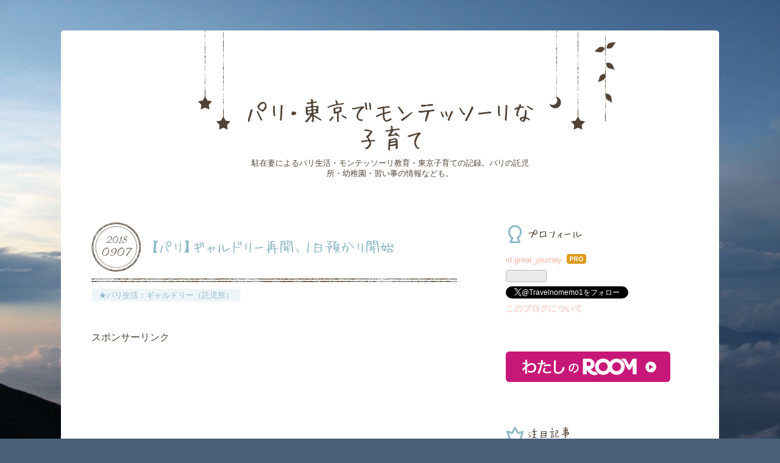

--- FILE ---
content_type: text/html; charset=utf-8
request_url: https://www.europe-kosodate.com/entry/2018/09/07/080000
body_size: 13815
content:
<!DOCTYPE html>
<html
  lang="ja"

data-admin-domain="//blog.hatena.ne.jp"
data-admin-origin="https://blog.hatena.ne.jp"
data-author="great_journey"
data-avail-langs="ja en"
data-blog="kosodate-at-paris.hatenablog.com"
data-blog-host="kosodate-at-paris.hatenablog.com"
data-blog-is-public="1"
data-blog-name="パリ・東京でモンテッソーリな子育て"
data-blog-owner="great_journey"
data-blog-show-ads=""
data-blog-show-sleeping-ads=""
data-blog-uri="https://www.europe-kosodate.com/"
data-blog-uuid="8599973812311297018"
data-blogs-uri-base="https://www.europe-kosodate.com"
data-brand="pro"
data-data-layer="{&quot;hatenablog&quot;:{&quot;admin&quot;:{},&quot;analytics&quot;:{&quot;brand_property_id&quot;:&quot;&quot;,&quot;measurement_id&quot;:&quot;&quot;,&quot;non_sampling_property_id&quot;:&quot;&quot;,&quot;property_id&quot;:&quot;UA-47272085-6&quot;,&quot;separated_property_id&quot;:&quot;UA-29716941-26&quot;},&quot;blog&quot;:{&quot;blog_id&quot;:&quot;8599973812311297018&quot;,&quot;content_seems_japanese&quot;:&quot;true&quot;,&quot;disable_ads&quot;:&quot;custom_domain&quot;,&quot;enable_ads&quot;:&quot;false&quot;,&quot;enable_keyword_link&quot;:&quot;false&quot;,&quot;entry_show_footer_related_entries&quot;:&quot;false&quot;,&quot;force_pc_view&quot;:&quot;false&quot;,&quot;is_public&quot;:&quot;true&quot;,&quot;is_responsive_view&quot;:&quot;false&quot;,&quot;is_sleeping&quot;:&quot;false&quot;,&quot;lang&quot;:&quot;ja&quot;,&quot;name&quot;:&quot;\u30d1\u30ea\u30fb\u6771\u4eac\u3067\u30e2\u30f3\u30c6\u30c3\u30bd\u30fc\u30ea\u306a\u5b50\u80b2\u3066&quot;,&quot;owner_name&quot;:&quot;great_journey&quot;,&quot;uri&quot;:&quot;https://www.europe-kosodate.com/&quot;},&quot;brand&quot;:&quot;pro&quot;,&quot;page_id&quot;:&quot;entry&quot;,&quot;permalink_entry&quot;:{&quot;author_name&quot;:&quot;great_journey&quot;,&quot;categories&quot;:&quot;\u2605\u30d1\u30ea\u751f\u6d3b\uff1a\u30ae\u30e3\u30eb\u30c9\u30ea\u30fc\uff08\u8a17\u5150\u6240\uff09&quot;,&quot;character_count&quot;:2418,&quot;date&quot;:&quot;2018-09-07&quot;,&quot;entry_id&quot;:&quot;10257846132621582535&quot;,&quot;first_category&quot;:&quot;\u2605\u30d1\u30ea\u751f\u6d3b\uff1a\u30ae\u30e3\u30eb\u30c9\u30ea\u30fc\uff08\u8a17\u5150\u6240\uff09&quot;,&quot;hour&quot;:&quot;8&quot;,&quot;title&quot;:&quot;\u3010\u30d1\u30ea\u3011\u30ae\u30e3\u30eb\u30c9\u30ea\u30fc\u518d\u958b\u30011\u65e5\u9810\u304b\u308a\u958b\u59cb&quot;,&quot;uri&quot;:&quot;https://www.europe-kosodate.com/entry/2018/09/07/080000&quot;},&quot;pro&quot;:&quot;pro&quot;,&quot;router_type&quot;:&quot;blogs&quot;}}"
data-device="pc"
data-dont-recommend-pro="false"
data-global-domain="https://hatena.blog"
data-globalheader-color="b"
data-globalheader-type="pc"
data-has-touch-view="1"
data-help-url="https://help.hatenablog.com"
data-hide-header="1"
data-page="entry"
data-parts-domain="https://hatenablog-parts.com"
data-plus-available="1"
data-pro="true"
data-router-type="blogs"
data-sentry-dsn="https://03a33e4781a24cf2885099fed222b56d@sentry.io/1195218"
data-sentry-environment="production"
data-sentry-sample-rate="0.1"
data-static-domain="https://cdn.blog.st-hatena.com"
data-version="6d1f168243fdc977f4a5ebb79e76af"




  data-initial-state="{}"

  >
  <head prefix="og: http://ogp.me/ns# fb: http://ogp.me/ns/fb# article: http://ogp.me/ns/article#">

  

  

  


  

  <meta name="robots" content="max-image-preview:large" />


  <meta charset="utf-8"/>
  <meta http-equiv="X-UA-Compatible" content="IE=7; IE=9; IE=10; IE=11" />
  <title>【パリ】ギャルドリー再開、1日預かり開始 - パリ・東京でモンテッソーリな子育て</title>

  
  <link rel="canonical" href="https://www.europe-kosodate.com/entry/2018/09/07/080000"/>



  

<meta itemprop="name" content="【パリ】ギャルドリー再開、1日預かり開始 - パリ・東京でモンテッソーリな子育て"/>

  <meta itemprop="image" content="https://cdn.image.st-hatena.com/image/scale/90e0002c3c406135f8a93248c5e712e6f64a1a72/backend=imagemagick;version=1;width=1300/https%3A%2F%2Fcdn-ak.f.st-hatena.com%2Fimages%2Ffotolife%2Fg%2Fgreat_journey%2F20180906%2F20180906041322.jpg"/>


  <meta property="og:title" content="【パリ】ギャルドリー再開、1日預かり開始 - パリ・東京でモンテッソーリな子育て"/>
<meta property="og:type" content="article"/>
  <meta property="og:url" content="https://www.europe-kosodate.com/entry/2018/09/07/080000"/>

  <meta property="og:image" content="https://cdn.image.st-hatena.com/image/scale/90e0002c3c406135f8a93248c5e712e6f64a1a72/backend=imagemagick;version=1;width=1300/https%3A%2F%2Fcdn-ak.f.st-hatena.com%2Fimages%2Ffotolife%2Fg%2Fgreat_journey%2F20180906%2F20180906041322.jpg"/>

<meta property="og:image:alt" content="【パリ】ギャルドリー再開、1日預かり開始 - パリ・東京でモンテッソーリな子育て"/>
    <meta property="og:description" content="幼稚園に続いてギャルドリーも始まりました。" />
<meta property="og:site_name" content="パリ・東京でモンテッソーリな子育て"/>

  <meta property="article:published_time" content="2018-09-06T23:00:00Z" />

    <meta property="article:tag" content="★パリ生活：ギャルドリー（託児所）" />
      <meta name="twitter:card"  content="summary_large_image" />
    <meta name="twitter:image" content="https://cdn.image.st-hatena.com/image/scale/90e0002c3c406135f8a93248c5e712e6f64a1a72/backend=imagemagick;version=1;width=1300/https%3A%2F%2Fcdn-ak.f.st-hatena.com%2Fimages%2Ffotolife%2Fg%2Fgreat_journey%2F20180906%2F20180906041322.jpg" />  <meta name="twitter:title" content="【パリ】ギャルドリー再開、1日預かり開始 - パリ・東京でモンテッソーリな子育て" />    <meta name="twitter:description" content="幼稚園に続いてギャルドリーも始まりました。" />  <meta name="twitter:app:name:iphone" content="はてなブログアプリ" />
  <meta name="twitter:app:id:iphone" content="583299321" />
  <meta name="twitter:app:url:iphone" content="hatenablog:///open?uri=https%3A%2F%2Fwww.europe-kosodate.com%2Fentry%2F2018%2F09%2F07%2F080000" />  <meta name="twitter:site" content="@Travelnomemo1" />
  
    <meta name="description" content="幼稚園に続いてギャルドリーも始まりました。" />
    <meta name="google-site-verification" content="Fd8XaBVBQ-ZNQiSSFiDqyQKtAGUSNUMzh6_asPb1RKA" />
    <meta name="keywords" content="モンテッソーリ教育、フランス、パリ、駐在妻、子育て、モンテッソーリ、インターナショナルスクール、知育" />
    <meta name="msvalidate.01" content="8B312FE175F1937DC6A1F6F3E02E01B6" />


  
<script
  id="embed-gtm-data-layer-loader"
  data-data-layer-page-specific="{&quot;hatenablog&quot;:{&quot;blogs_permalink&quot;:{&quot;has_related_entries_with_elasticsearch&quot;:&quot;false&quot;,&quot;is_author_pro&quot;:&quot;true&quot;,&quot;is_blog_sleeping&quot;:&quot;false&quot;,&quot;entry_afc_issued&quot;:&quot;false&quot;,&quot;blog_afc_issued&quot;:&quot;false&quot;}}}"
>
(function() {
  function loadDataLayer(elem, attrName) {
    if (!elem) { return {}; }
    var json = elem.getAttribute(attrName);
    if (!json) { return {}; }
    return JSON.parse(json);
  }

  var globalVariables = loadDataLayer(
    document.documentElement,
    'data-data-layer'
  );
  var pageSpecificVariables = loadDataLayer(
    document.getElementById('embed-gtm-data-layer-loader'),
    'data-data-layer-page-specific'
  );

  var variables = [globalVariables, pageSpecificVariables];

  if (!window.dataLayer) {
    window.dataLayer = [];
  }

  for (var i = 0; i < variables.length; i++) {
    window.dataLayer.push(variables[i]);
  }
})();
</script>

<!-- Google Tag Manager -->
<script>(function(w,d,s,l,i){w[l]=w[l]||[];w[l].push({'gtm.start':
new Date().getTime(),event:'gtm.js'});var f=d.getElementsByTagName(s)[0],
j=d.createElement(s),dl=l!='dataLayer'?'&l='+l:'';j.async=true;j.src=
'https://www.googletagmanager.com/gtm.js?id='+i+dl;f.parentNode.insertBefore(j,f);
})(window,document,'script','dataLayer','GTM-P4CXTW');</script>
<!-- End Google Tag Manager -->











  <link rel="shortcut icon" href="https://www.europe-kosodate.com/icon/favicon">
<link rel="apple-touch-icon" href="https://www.europe-kosodate.com/icon/touch">
<link rel="icon" sizes="192x192" href="https://www.europe-kosodate.com/icon/link">

  

<link rel="alternate" type="application/atom+xml" title="Atom" href="https://www.europe-kosodate.com/feed"/>
<link rel="alternate" type="application/rss+xml" title="RSS2.0" href="https://www.europe-kosodate.com/rss"/>

  <link rel="alternate" type="application/json+oembed" href="https://hatena.blog/oembed?url=https%3A%2F%2Fwww.europe-kosodate.com%2Fentry%2F2018%2F09%2F07%2F080000&amp;format=json" title="oEmbed Profile of 【パリ】ギャルドリー再開、1日預かり開始"/>
<link rel="alternate" type="text/xml+oembed" href="https://hatena.blog/oembed?url=https%3A%2F%2Fwww.europe-kosodate.com%2Fentry%2F2018%2F09%2F07%2F080000&amp;format=xml" title="oEmbed Profile of 【パリ】ギャルドリー再開、1日預かり開始"/>
  
  <link rel="author" href="http://www.hatena.ne.jp/great_journey/">

  

  


  
    
<link rel="stylesheet" type="text/css" href="https://cdn.blog.st-hatena.com/css/blog.css?version=6d1f168243fdc977f4a5ebb79e76af"/>

    
  <link rel="stylesheet" type="text/css" href="https://usercss.blog.st-hatena.com/blog_style/8599973812311297018/f5ccafe56573a848012ba0830ecba031f897014c"/>
  
  

  

  
<script> </script>

  
<style>
  div#google_afc_user,
  div.google-afc-user-container,
  div.google_afc_image,
  div.google_afc_blocklink {
      display: block !important;
  }
</style>


  

  
    <script type="application/ld+json">{"@context":"http://schema.org","@type":"Article","dateModified":"2021-11-12T22:57:27+09:00","datePublished":"2018-09-07T08:00:00+09:00","description":"幼稚園に続いてギャルドリーも始まりました。","headline":"【パリ】ギャルドリー再開、1日預かり開始","image":["https://cdn-ak.f.st-hatena.com/images/fotolife/g/great_journey/20180906/20180906041322.jpg"],"mainEntityOfPage":{"@id":"https://www.europe-kosodate.com/entry/2018/09/07/080000","@type":"WebPage"}}</script>

  

  <meta http-equiv="Content-Security-Policy" content="upgrade-insecure-requests">

<script type="text/javascript" language="javascript">
    var vc_pid = "887382098";
</script>
<script type="text/javascript" src="//aml.valuecommerce.com/vcdal.js" async></script>


  

</head>

  <body class="page-entry enable-top-editarea category-★パリ生活：ギャルドリー（託児所） globalheader-off globalheader-ng-enabled">
    

<div id="globalheader-container"
  data-brand="hatenablog"
  style="display: none"
  >
  <iframe id="globalheader" height="37" frameborder="0" allowTransparency="true"></iframe>
</div>


  
  
  

  <div id="container">
    <div id="container-inner">
      <header id="blog-title" data-brand="hatenablog">
  <div id="blog-title-inner" >
    <div id="blog-title-content">
      <h1 id="title"><a href="https://www.europe-kosodate.com/">パリ・東京でモンテッソーリな子育て</a></h1>
      
        <h2 id="blog-description">駐在妻によるパリ生活・モンテッソーリ教育・東京子育ての記録。パリの託児所・幼稚園・習い事の情報なども。</h2>
      
    </div>
  </div>
</header>

      
  <div id="top-editarea">
    <div class="article-area">

<div class="article-container">

<div class="article-box"><div class="article-img"><a href="https://www.europe-kosodate.com/entry/paris-japanese-kindergarten"><img src="https://cdn-ak.f.st-hatena.com/images/fotolife/g/great_journey/20200518/20200518010914.png" alt="パリの日本人幼稚園一覧" /></a></div></div>
<div class="article-box"><div class="article-img"><a href="https://www.europe-kosodate.com/entry/2018/08/07/073000"><img src="https://cdn-ak.f.st-hatena.com/images/fotolife/g/great_journey/20200518/20200518010917.png" alt="ギャルドリー（託児所）について" /></a></div></div>
<div class="article-box"><div class="article-img"><a href="https://www.europe-kosodate.com/entry/furniture"><img src="https://cdn-ak.f.st-hatena.com/images/fotolife/g/great_journey/20200518/20200518010926.png" alt="モンテッソーリ教育視点での家具選び" /></a></div></div>
<div class="article-box"><div class="article-img"><a href="https://www.europe-kosodate.com/entry/apple-watch"><img src="https://cdn-ak.f.st-hatena.com/images/fotolife/g/great_journey/20200518/20200518011025.png" alt="子育てママにこそAppleWatch!タイトルのテキスト" /></a></div></div>

</div>

</div>
  </div>


      
      




<div id="content" class="hfeed"
  
  >
  <div id="content-inner">
    <div id="wrapper">
      <div id="main">
        <div id="main-inner">
          

          



          
  
  <!-- google_ad_section_start -->
  <!-- rakuten_ad_target_begin -->
  
  
  

  

  
    
      
        <article class="entry hentry test-hentry js-entry-article date-first autopagerize_page_element chars-200 words-100 mode-html entry-odd" id="entry-10257846132621582535" data-keyword-campaign="" data-uuid="10257846132621582535" data-publication-type="entry">
  <div class="entry-inner">
    <header class="entry-header">
  
    <div class="date entry-date first">
    <a href="https://www.europe-kosodate.com/archive/2018/09/07" rel="nofollow">
      <time datetime="2018-09-06T23:00:00Z" title="2018-09-06T23:00:00Z">
        <span class="date-year">2018</span><span class="hyphen">-</span><span class="date-month">09</span><span class="hyphen">-</span><span class="date-day">07</span>
      </time>
    </a>
      </div>
  <h1 class="entry-title">
  <a href="https://www.europe-kosodate.com/entry/2018/09/07/080000" class="entry-title-link bookmark">【パリ】ギャルドリー再開、1日預かり開始</a>
</h1>

  
  

  <div class="entry-categories categories">
    
    <a href="https://www.europe-kosodate.com/archive/category/%E2%98%85%E3%83%91%E3%83%AA%E7%94%9F%E6%B4%BB%EF%BC%9A%E3%82%AE%E3%83%A3%E3%83%AB%E3%83%89%E3%83%AA%E3%83%BC%EF%BC%88%E8%A8%97%E5%85%90%E6%89%80%EF%BC%89" class="entry-category-link category-★パリ生活：ギャルドリー（託児所）">★パリ生活：ギャルドリー（託児所）</a>
    
  </div>


  
  <div class="customized-header">
    <div class="entry-header-html"><!-- START v1.03 params=[insentense-adsense,U,,,1,,after,stay,,,false,] from http://uxlayman.hatenablog.com/entry/2017/01/26/insentenseform -->
<script>
var adsenseCode = (function () {/*

<p>スポンサーリンク</p>
<script async src="//pagead2.googlesyndication.com/pagead/js/adsbygoogle.js"></scrip>
<ins class="adsbygoogle"
     style="display:block; text-align:center;"
     data-ad-layout="in-article"
     data-ad-format="fluid"
     data-ad-client="ca-pub-6114297965771986"
     data-ad-slot="7022312423"></ins>
<script>
     (adsbygoogle = window.adsbygoogle || []).push({});
</scrip>
<p> </p>

*/}).toString().match(/\/\*([^]*)\*\//)[1].replace(/scrip>/g, 'script>');

addEventListener("DOMContentLoaded", function() {

    var $targetElements = $('.entry-content h3');
    var $target = $targetElements.eq(0);
    $target.after($('.insentense-adsense'));
    $('.insentense-adsense').html(adsenseCode);

}, false);
</script>
<div class="insentense-adsense"></div>
<!-- END v1.03 from http://uxlayman.hatenablog.com/entry/2017/01/26/insentenseform -->

<!-- START v1.03 params=[insentense-adsense2,MC,1,2,,,after,stay,,,false,] from http://uxlayman.hatenablog.com/entry/2017/01/26/insentenseform -->
<script>
var adsenseCode2 = (function () {/*

<p>スポンサーリンク</p>
<script async src="//pagead2.googlesyndication.com/pagead/js/adsbygoogle.js"></scrip>
<ins class="adsbygoogle"
     style="display:block; text-align:center;"
     data-ad-layout="in-article"
     data-ad-format="fluid"
     data-ad-client="ca-pub-6114297965771986"
     data-ad-slot="4938096523"></ins>
<script>
     (adsbygoogle = window.adsbygoogle || []).push({});
</scrip>
<p> </p>

*/}).toString().match(/\/\*([^]*)\*\//)[1].replace(/scrip>/g, 'script>');

addEventListener("DOMContentLoaded", function() {

    var $targetElements = $('.entry-content h3');
    var $target = $targetElements.eq(Math.floor($targetElements.size() * 1 / 2));
    $target.after($('.insentense-adsense2'));
    $('.insentense-adsense2').html(adsenseCode2);

}, false);
</script>
<div class="insentense-adsense2"></div>
<!-- END v1.03 from http://uxlayman.hatenablog.com/entry/2017/01/26/insentenseform -->

<script>// <![CDATA[
addEventListener("DOMContentLoaded”, function() {
var $target = $(‘.table-of-contents’);
$target.eq(0).before($(‘.insentence-adsense’));
}, false);
// ]]></script>
<div class=”insentence-adsense”>
<p style=”text-align:center;” >スポンサーリンク<br>
<script async src="https://pagead2.googlesyndication.com/pagead/js/adsbygoogle.js"></script>
<!-- con -->
<ins class="adsbygoogle"
     style="display:block"
     data-ad-client="ca-pub-6114297965771986"
     data-ad-slot="4366921588"
     data-ad-format="link"
     data-full-width-responsive="true"></ins>
<script>
     (adsbygoogle = window.adsbygoogle || []).push({});
</script>
</div></div>
  </div>


  

</header>

    


    <div class="entry-content hatenablog-entry">
  
    <p>幼稚園に続いてギャルドリーも始まりました。</p>


<p>最近はママ追いがひどいのでかなり心配して登園。着くとさっそく私にしがみついて顔をうずめてくる…。それでも先生に挨拶をしたりおもちゃのところへ行くと私から離れて遊びだしました。と思ったらすぐ私のところへ駆け寄ってくる！</p>
<p> </p>
<p>私はしばらく残って先生にこんなことを伝えました。こんなのを流暢には話せないので、前日までにGoogle翻訳を使ってノートに書いていきました。</p>
<p> </p>
<p><span style="color: #0000cc;">・色んな言葉を話すようになった。フランス語だとこんな単語をよく言っている<br /></span><span style="color: #0000cc;">・ただし私が「le,la」（英語のa,an）などをつけずに教えたから le papillon と言うべきところを papillon と言う<br /></span><span style="color: #0000cc;">・おしっこをしたら「ピピ あったかい」と言う。「あったかい」はフランス語でchaud<br /></span><span style="color: #0000cc;">・「いたい」「たい」と言ったら、フランス語で「痛い」と言う意味</span></p>
<p> </p>
<p>「le,la」に関しては先生が<span style="color: #cc00cc;">「C'est pas grave!」</span>（大したことないわ！問題ない！）と言ってくださってホッとしました。息子はギャルドリでも飛行機のおもちゃを持って「あびよん シィーン！」と言って、先生たちもほっこりした感じで眺めていました。<span style="color: #cccccc;">※avion（アヴィヨン）はフランス語で飛行機</span></p>
<p> </p>
<p>あ、あとは夏休み中はわりとほったらかされていた息子のdoudouのウサギですが、ギャルドリに着くとずっと片手に持って遊び、迎えに行った際も持っていて、帰りのベビーカーでも抱きしめていました！ここへきてdoudouがdoudouの意味を成してきた！<span style="font-size: 80%;">（doudouとは、フランスの子どもみんなが持っているぬいぐるみ等で、一緒に寝たり保育園に行ったりずっと一緒にいて寂しさを緩和したりするものです。ぬいぐるみじゃなくタオルだったりもする。doudouの他におしゃぶり使用率も高し）</span></p>
<p> </p>
<p>息子が遊んでいる隙に部屋を出て所長マダムのところへ。契約が変わったので新しい契約書を受け取り、どこにサインをするか説明を受けました。そして帰ろうとしたところを玄関付近まで私を探しにきた息子に見つかり、息子「ママー！ママー！！！」と言って号泣。。私は隣のベビーカー置場に行って様子を伺っていましたが鳴き止む様子はなく、胸を締め付けられながら帰りました（涙）昨年度は泣かれても息子がすぐに泣き止むのがわかっていたので途中で私は辛く無くなっていましたが、久々のこれは母親にも堪えます。。だけどコミュニティに入って「ママー！」が治ることに期待したいし、これも必要なことと思って母も頑張るしかないですね。</p>
<p> </p>
<p> </p>
<h3>再・慣らし保育</h3>
<p>7月時点では、所長マダムに「1日預かりが始まったらまずは10-14時くらいから始めましょう」と言われていました。ところが当日行ってみると「ランチを食べたあと、12:30に迎えにきて。今日はお昼寝は無しね。」と言われ。予定が狂う〜。。けど仕方ない。もしかしたら息子の泣きっぷりを見て判断されたのかもしれません。</p>
<p> </p>
<p>ところがいざ迎えに行ってみると息子は笑顔で走り回っていました！片手にdoudouのうさぎ、片手に飛行機のおもちゃを持って（笑）子どもは適応能力が高いですね。心配にはなるけどきっと大丈夫！この飛行機をどうにも離さなくて帰るまでに苦労しました。。</p>
<p> </p>
<p> </p>
<h3>ロッカーの位置が2歳児クラスへ！</h3>
<p>正確にはロッカーではなく壁掛けのネットなんですけどね。7月までは「0-2歳未満クラス」の部屋のものを使っていましたが、これからは「2歳児クラス」を利用することになりました。成長が嬉しい♪ ネットには名前が貼ってあり顔写真を入れて使います。写真がなくなっていて「持ってきてね〜」と言われてちょっとびっくりしたけど、この時期の子どもは顔が変わるので一年経ったら変えるのかもしれませんね。</p>
<p> </p>
<p> </p>
<h3>給食のメニュー</h3>
<p>筆記体で読みづらいですが本日のメニューはこちら。スパゲッティはまあまあ食べたけどbetteravesなど他はほとんど食べなかったそう。家ではほぼ和食だからかな〜これは今後も心配。幼稚園の給食も。。</p>
<p><img class="hatena-fotolife" title="f:id:great_journey:20180907220536j:image" src="https://cdn-ak.f.st-hatena.com/images/fotolife/g/great_journey/20180907/20180907220536.jpg" alt="f:id:great_journey:20180907220536j:image" /></p>
<p> </p>
<p>夏休み明け、先生も生徒も顔ぶれが少し変わっていました！壁に貼ってあった先生一覧の写真を撮ってきたので息子に見せて再度覚えさせ、ギャルドリに慣らしていく予定です。これは通い始めて先生にオススメされた方法。</p>
<p> </p>
<p>先生に伝えたいことがある時は事前にフランス語訳をノートに書いて準備して行きます。この日は急遽「12:30にピックアップに来ます」とGoogle翻訳で音声を出したら新しい先生が「なにこれ！すごい！」という感じで笑っていました。ホント便利な世の中ですよね！</p>
<p> </p>
<p>ギャルドリー初日が無事終了。息子はきっと心身ともに疲れてすぐ寝るだろうと思ったのに、むしろ興奮したのかとうとうお昼寝をしませんでした！お昼寝をしなかったのは今まで1、2回しかない。ギャルドリーは週1日だけだから慣れる日はくるのかなぁ…。毎回泣いても行くと最終的には楽しんでいるんですけどね。あとはモンテッソーリの方が絶対いいとは思いつつ、ギャルドリのおもちゃで楽しそうに遊んでいる子どもらしい姿をみるとギャルドリーが1日しかないのがかわいそうになったり。だけど幼稚園は日数を減らせないからやむなし。</p>
<p> </p>
<p>そしてこの日突然私のことを「マモン」（フランス語で「ママ」）と言いました！本当に色々覚えてくる！ずっと前から先生のフランス語はほとんど理解しているっぽいし。赤ちゃん、子どもって本当にすごい。</p>
<p> </p>
<p>この日はお久しぶりのお友達とべべちゃんとお茶♪行こうと思ったお店がいくつか入れなくてMamie Gâteauxへ。初めてスコーンを頼んでみたけれど美味しかった！いつ行ってもムッスィユーが素晴らしく丁寧で優しくて本当に好きなお店です。<br /><img class="hatena-fotolife" title="f:id:great_journey:20180906041325j:image" src="https://cdn-ak.f.st-hatena.com/images/fotolife/g/great_journey/20180906/20180906041325.jpg" alt="f:id:great_journey:20180906041325j:image" /> </p>
<p><iframe class="embed-card embed-blogcard" style="display: block; width: 100%; height: 190px; max-width: 500px; margin: 10px 0px;" title="パリ旅行で絶対外せない！日本語も通じる“ザ・パリのカフェ”「Mamie Gâteaux(マミーガトー)」 - travel memo" src="https://hatenablog-parts.com/embed?url=https%3A%2F%2Fwww.travelnomemo.com%2Fentry%2Fmamie-gateaux" frameborder="0" scrolling="no"></iframe><cite class="hatena-citation"><a href="https://www.travelnomemo.com/entry/mamie-gateaux">www.travelnomemo.com</a></cite></p>
<p> </p>
<p> </p>
<p>☆やB!ブックマーク、ブログ村をポチッとしていただけると励みになります。 </p>
<p><a href="https://overseas.blogmura.com/france/ranking/in?p_cid=11016828" target="_blank"><img src="https://b.blogmura.com/overseas/france/88_31.gif" alt="にほんブログ村 海外生活ブログ フランス情報へ" width="88" height="31" border="0" /></a></p>
<p><a href="https://overseas.blogmura.com/chuzai/ranking/in?p_cid=11016828" target="_blank"><img src="https://b.blogmura.com/overseas/chuzai/88_31.gif" alt="にほんブログ村 海外生活ブログ 海外駐在妻へ" width="88" height="31" border="0" /></a><a href="https://overseas.blogmura.com/chuzai/ranking/in?p_cid=11016828"> </a></p>
    
    




    

  
</div>

    
  <footer class="entry-footer">
    
    <div class="entry-tags-wrapper">
  <div class="entry-tags">  </div>
</div>

    <p class="entry-footer-section track-inview-by-gtm" data-gtm-track-json="{&quot;area&quot;: &quot;finish_reading&quot;}">
  <span class="author vcard"><span class="fn" data-load-nickname="1" data-user-name="great_journey" >great_journey</span></span>
  <span class="entry-footer-time"><a href="https://www.europe-kosodate.com/entry/2018/09/07/080000"><time data-relative datetime="2018-09-06T23:00:00Z" title="2018-09-06T23:00:00Z" class="updated">2018-09-07 08:00</time></a></span>
  
  
  
</p>

    
  <div
    class="hatena-star-container"
    data-hatena-star-container
    data-hatena-star-url="https://www.europe-kosodate.com/entry/2018/09/07/080000"
    data-hatena-star-title="【パリ】ギャルドリー再開、1日預かり開始"
    data-hatena-star-variant="profile-icon"
    data-hatena-star-profile-url-template="https://blog.hatena.ne.jp/{username}/"
  ></div>


    
<div class="social-buttons">
  
  
    <div class="social-button-item">
      <a href="https://b.hatena.ne.jp/entry/s/www.europe-kosodate.com/entry/2018/09/07/080000" class="hatena-bookmark-button" data-hatena-bookmark-url="https://www.europe-kosodate.com/entry/2018/09/07/080000" data-hatena-bookmark-layout="vertical-balloon" data-hatena-bookmark-lang="ja" title="この記事をはてなブックマークに追加"><img src="https://b.st-hatena.com/images/entry-button/button-only.gif" alt="この記事をはてなブックマークに追加" width="20" height="20" style="border: none;" /></a>
    </div>
  
  
  
    
    
    <div class="social-button-item">
      <a
          class="entry-share-button entry-share-button-twitter test-share-button-twitter"
          href="https://x.com/intent/tweet?text=%E3%80%90%E3%83%91%E3%83%AA%E3%80%91%E3%82%AE%E3%83%A3%E3%83%AB%E3%83%89%E3%83%AA%E3%83%BC%E5%86%8D%E9%96%8B%E3%80%811%E6%97%A5%E9%A0%90%E3%81%8B%E3%82%8A%E9%96%8B%E5%A7%8B+-+%E3%83%91%E3%83%AA%E3%83%BB%E6%9D%B1%E4%BA%AC%E3%81%A7%E3%83%A2%E3%83%B3%E3%83%86%E3%83%83%E3%82%BD%E3%83%BC%E3%83%AA%E3%81%AA%E5%AD%90%E8%82%B2%E3%81%A6&amp;url=https%3A%2F%2Fwww.europe-kosodate.com%2Fentry%2F2018%2F09%2F07%2F080000"
          title="X（Twitter）で投稿する"
        ></a>
    </div>
  
  
  
  
  
  
</div>

    

    <div class="customized-footer">
      

        

        
        
  <div class="entry-footer-html"><a href="https://overseas.blogmura.com/ranking/in?p_cid=11016828" target="_blank" ><img src="https://b.blogmura.com/overseas/88_31.gif" width="88" height="31" border="0" alt="にほんブログ村 海外生活ブログへ" /></a><br /><a href="https://overseas.blogmura.com/ranking/in?p_cid=11016828">にほんブログ村</a>
<iframe src="https://blog.hatena.ne.jp/great_journey/voyagevie.hatenablog.com/subscribe/iframe" allowtransparency="true" frameborder="0" scrolling="no" width="150" height="28"></iframe>
</div>


      
    </div>
    
  <div class="comment-box js-comment-box">
    
    <ul class="comment js-comment">
      <li class="read-more-comments" style="display: none;"><a>もっと読む</a></li>
    </ul>
    
      <a class="leave-comment-title js-leave-comment-title">コメントを書く</a>
    
  </div>

  </footer>

  </div>
</article>

      
      
    
  

  
  <!-- rakuten_ad_target_end -->
  <!-- google_ad_section_end -->
  
  
  
  <div class="pager pager-permalink permalink">
    
      
      <span class="pager-prev">
        <a href="https://www.europe-kosodate.com/entry/2018/09/09/235556" rel="prev">
          <span class="pager-arrow">&laquo; </span>
          【パリ】水道トラブルと配管詰まりを自力…
        </a>
      </span>
    
    
      
      <span class="pager-next">
        <a href="https://www.europe-kosodate.com/entry/disneyland-paris-restaurant" rel="next">
          【ディズニーランド・パリ】キャラクター…
          <span class="pager-arrow"> &raquo;</span>
        </a>
      </span>
    
  </div>


  



        </div>
      </div>

      <aside id="box1">
  <div id="box1-inner">
  </div>
</aside>

    </div><!-- #wrapper -->

    
<aside id="box2">
  
  <div id="box2-inner">
    
      

<div class="hatena-module hatena-module-profile">
  <div class="hatena-module-title">
    プロフィール
  </div>
  <div class="hatena-module-body">
    

    
    <span class="id">
      <a href="https://www.europe-kosodate.com/about" class="hatena-id-link"><span data-load-nickname="1" data-user-name="great_journey">id:great_journey</span></a>
      
  
  
    <a href="https://blog.hatena.ne.jp/-/pro?plus_via=blog_plus_badge&amp;utm_source=pro_badge&amp;utm_medium=referral&amp;utm_campaign=register_pro" title="はてなブログPro"><i class="badge-type-pro">はてなブログPro</i></a>
  


    </span>
    

    

    

    
      <div class="hatena-follow-button-box btn-subscribe js-hatena-follow-button-box"
  
  >

  <a href="#" class="hatena-follow-button js-hatena-follow-button">
    <span class="subscribing">
      <span class="foreground">読者です</span>
      <span class="background">読者をやめる</span>
    </span>
    <span class="unsubscribing" data-track-name="profile-widget-subscribe-button" data-track-once>
      <span class="foreground">読者になる</span>
      <span class="background">読者になる</span>
    </span>
  </a>
  <div class="subscription-count-box js-subscription-count-box">
    <i></i>
    <u></u>
    <span class="subscription-count js-subscription-count">
    </span>
  </div>
</div>

    

    
      <div class="hatena-follow-button-box">
        <a href="https://twitter.com/Travelnomemo1" title="X（Twitter）アカウント" class="btn-twitter" data-lang="ja">
          <img src="https://cdn.blog.st-hatena.com/images/theme/plofile-socialize-x.svg?version=6d1f168243fdc977f4a5ebb79e76af" alt="X">
          <span>
            @Travelnomemo1をフォロー
          </span>
        </a>
      </div>
    

    <div class="profile-about">
      <a href="https://www.europe-kosodate.com/about">このブログについて</a>
    </div>

  </div>
</div>

    
      
<div class="hatena-module hatena-module-html">
  <div class="hatena-module-body">
    <a href="https://room.rakuten.co.jp/room_5726b0d92a/items"><img src="https://cdn-ak.f.st-hatena.com/images/fotolife/g/great_journey/20200513/20200513192455.png" alt="f:id:great_journey:20200513192455p:plain" title="f:id:great_journey:20200513192455p:plain" class="hatena-fotolife" itemprop="image" /></a></p>
  </div>
</div>

    
      
<div class="hatena-module hatena-module-entries-access-ranking"
  data-count="10"
  data-source="access"
  data-enable_customize_format="0"
  data-display_entry_image_size_width="100"
  data-display_entry_image_size_height="100"

  data-display_entry_category="0"
  data-display_entry_image="0"
  data-display_entry_image_size_width="100"
  data-display_entry_image_size_height="100"
  data-display_entry_body_length="0"
  data-display_entry_date="0"
  data-display_entry_title_length="20"
  data-restrict_entry_title_length="0"
  data-display_bookmark_count="0"

>
  <div class="hatena-module-title">
    
      注目記事
    
  </div>
  <div class="hatena-module-body">
    
  </div>
</div>

    
      

<div class="hatena-module hatena-module-category">
  <div class="hatena-module-title">
    カテゴリー
  </div>
  <div class="hatena-module-body">
    <ul class="hatena-urllist">
      
        <li>
          <a href="https://www.europe-kosodate.com/archive/category/stay%20home%E3%81%A7%E3%81%AE%E9%81%8E%E3%81%94%E3%81%97%E6%96%B9" class="category-stay-homeでの過ごし方">
            stay homeでの過ごし方 (8)
          </a>
        </li>
      
        <li>
          <a href="https://www.europe-kosodate.com/archive/category/%E2%97%8E%E5%B9%BC%E5%85%90%E6%95%99%E8%82%B2%EF%BC%9A%E3%83%87%E3%82%A3%E3%82%BA%E3%83%8B%E3%83%BC%E8%8B%B1%E8%AA%9E%E3%82%B7%E3%82%B9%E3%83%86%E3%83%A0%EF%BC%88DWE%EF%BC%89" class="category-◎幼児教育：ディズニー英語システム（DWE）">
            ◎幼児教育：ディズニー英語システム（DWE） (8)
          </a>
        </li>
      
        <li>
          <a href="https://www.europe-kosodate.com/archive/category/%E2%97%8E%E5%B9%BC%E5%85%90%E6%95%99%E8%82%B2%EF%BC%9A%E4%B8%83%E7%94%B0%E3%83%81%E3%83%A3%E3%82%A4%E3%83%AB%E3%83%89%E3%82%A2%E3%82%AB%E3%83%87%E3%83%9F%E3%83%BC" class="category-◎幼児教育：七田チャイルドアカデミー">
            ◎幼児教育：七田チャイルドアカデミー (3)
          </a>
        </li>
      
        <li>
          <a href="https://www.europe-kosodate.com/archive/category/%E2%98%85%E3%83%91%E3%83%AA%E3%81%AE%E5%AE%B6%E3%81%AE%E3%81%93%E3%81%A8" class="category-★パリの家のこと">
            ★パリの家のこと (11)
          </a>
        </li>
      
        <li>
          <a href="https://www.europe-kosodate.com/archive/category/%E2%98%85%E3%83%91%E3%83%AA%E3%81%AE%E7%97%85%E9%99%A2%E3%83%BB%E8%96%AC" class="category-★パリの病院・薬">
            ★パリの病院・薬 (11)
          </a>
        </li>
      
        <li>
          <a href="https://www.europe-kosodate.com/archive/category/%E2%98%85%E3%83%91%E3%83%AA%E7%94%9F%E6%B4%BB%EF%BC%9APMI%20%EF%BC%88%E4%BF%9D%E5%81%A5%E6%89%80%EF%BC%89" class="category-★パリ生活：PMI-（保健所）">
            ★パリ生活：PMI （保健所） (10)
          </a>
        </li>
      
        <li>
          <a href="https://www.europe-kosodate.com/archive/category/%E2%98%85%E3%83%91%E3%83%AA%E7%94%9F%E6%B4%BB%EF%BC%9A%E3%82%AE%E3%83%A3%E3%83%AB%E3%83%89%E3%83%AA%E3%83%BC%EF%BC%88%E8%A8%97%E5%85%90%E6%89%80%EF%BC%89" class="category-★パリ生活：ギャルドリー（託児所）">
            ★パリ生活：ギャルドリー（託児所） (34)
          </a>
        </li>
      
        <li>
          <a href="https://www.europe-kosodate.com/archive/category/%E2%98%85%E3%83%91%E3%83%AA%E7%94%9F%E6%B4%BB%EF%BC%9A%E3%82%AF%E3%83%AC%E3%83%83%E3%82%B7%E3%83%A5%EF%BC%88%E4%BF%9D%E8%82%B2%E5%9C%92%EF%BC%89" class="category-★パリ生活：クレッシュ（保育園）">
            ★パリ生活：クレッシュ（保育園） (6)
          </a>
        </li>
      
        <li>
          <a href="https://www.europe-kosodate.com/archive/category/%E2%98%85%E3%83%91%E3%83%AA%E7%94%9F%E6%B4%BB%EF%BC%9A%E3%83%87%E3%82%A3%E3%82%BA%E3%83%8B%E3%83%BC%E3%83%A9%E3%83%B3%E3%83%89%20%E3%83%91%E3%83%AA" class="category-★パリ生活：ディズニーランド-パリ">
            ★パリ生活：ディズニーランド パリ (5)
          </a>
        </li>
      
        <li>
          <a href="https://www.europe-kosodate.com/archive/category/%E2%98%85%E3%83%91%E3%83%AA%E7%94%9F%E6%B4%BB%EF%BC%9A%E3%83%91%E3%83%AA%E3%81%AE%E8%82%B2%E5%85%90%E8%A9%B1" class="category-★パリ生活：パリの育児話">
            ★パリ生活：パリの育児話 (37)
          </a>
        </li>
      
        <li>
          <a href="https://www.europe-kosodate.com/archive/category/%E2%98%85%E3%83%91%E3%83%AA%E7%94%9F%E6%B4%BB%EF%BC%9A%E3%83%95%E3%83%A9%E3%83%B3%E3%82%B9%E3%81%AE%E9%9B%A2%E4%B9%B3%E9%A3%9F%E3%80%81%E3%81%8A%E3%82%84%E3%81%A4" class="category-★パリ生活：フランスの離乳食、おやつ">
            ★パリ生活：フランスの離乳食、おやつ (5)
          </a>
        </li>
      
        <li>
          <a href="https://www.europe-kosodate.com/archive/category/%E2%98%85%E3%83%91%E3%83%AA%E7%94%9F%E6%B4%BB%EF%BC%9A%E3%83%A2%E3%83%B3%E3%83%86%E3%83%83%E3%82%BD%E3%83%BC%E3%83%AA%E5%B9%BC%E7%A8%9A%E5%9C%92" class="category-★パリ生活：モンテッソーリ幼稚園">
            ★パリ生活：モンテッソーリ幼稚園 (36)
          </a>
        </li>
      
        <li>
          <a href="https://www.europe-kosodate.com/archive/category/%E2%98%85%E3%83%91%E3%83%AA%E7%94%9F%E6%B4%BB%EF%BC%9A%E3%83%A8%E3%83%BC%E3%83%AD%E3%83%83%E3%83%91%E3%81%AE%E5%AD%90%E3%81%A9%E3%82%82%E6%9C%8D" class="category-★パリ生活：ヨーロッパの子ども服">
            ★パリ生活：ヨーロッパの子ども服 (13)
          </a>
        </li>
      
        <li>
          <a href="https://www.europe-kosodate.com/archive/category/%E2%98%85%E3%83%91%E3%83%AA%E7%94%9F%E6%B4%BB%EF%BC%9A%E3%83%AC%E3%82%B9%E3%83%88%E3%83%A9%E3%83%B3%E3%82%84%E3%82%AA%E3%82%B9%E3%82%B9%E3%83%A1%E3%81%AE%E3%81%8A%E5%BA%97" class="category-★パリ生活：レストランやオススメのお店">
            ★パリ生活：レストランやオススメのお店 (12)
          </a>
        </li>
      
        <li>
          <a href="https://www.europe-kosodate.com/archive/category/%E2%98%85%E3%83%91%E3%83%AA%E7%94%9F%E6%B4%BB%EF%BC%9A%E4%B8%80%E6%99%82%E5%B8%B0%E5%9B%BD" class="category-★パリ生活：一時帰国">
            ★パリ生活：一時帰国 (15)
          </a>
        </li>
      
        <li>
          <a href="https://www.europe-kosodate.com/archive/category/%E2%98%85%E3%83%91%E3%83%AA%E7%94%9F%E6%B4%BB%EF%BC%9A%E4%BA%88%E9%98%B2%E6%8E%A5%E7%A8%AE" class="category-★パリ生活：予防接種">
            ★パリ生活：予防接種 (5)
          </a>
        </li>
      
        <li>
          <a href="https://www.europe-kosodate.com/archive/category/%E2%98%85%E3%83%91%E3%83%AA%E7%94%9F%E6%B4%BB%EF%BC%9A%E5%85%90%E7%AB%A5%E9%A4%A8" class="category-★パリ生活：児童館">
            ★パリ生活：児童館 (9)
          </a>
        </li>
      
        <li>
          <a href="https://www.europe-kosodate.com/archive/category/%E2%98%85%E3%83%91%E3%83%AA%E7%94%9F%E6%B4%BB%EF%BC%9A%E5%85%AC%E5%9C%92" class="category-★パリ生活：公園">
            ★パリ生活：公園 (7)
          </a>
        </li>
      
        <li>
          <a href="https://www.europe-kosodate.com/archive/category/%E2%98%85%E3%83%91%E3%83%AA%E7%94%9F%E6%B4%BB%EF%BC%9A%E5%9B%B3%E6%9B%B8%E9%A4%A8" class="category-★パリ生活：図書館">
            ★パリ生活：図書館 (5)
          </a>
        </li>
      
        <li>
          <a href="https://www.europe-kosodate.com/archive/category/%E2%98%85%E3%83%91%E3%83%AA%E7%94%9F%E6%B4%BB%EF%BC%9A%E5%A4%96%E5%9B%BD%E4%BA%BA%E3%81%AE%E3%81%8A%E5%8F%8B%E9%81%94" class="category-★パリ生活：外国人のお友達">
            ★パリ生活：外国人のお友達 (3)
          </a>
        </li>
      
        <li>
          <a href="https://www.europe-kosodate.com/archive/category/%E2%98%85%E3%83%91%E3%83%AA%E7%94%9F%E6%B4%BB%EF%BC%9A%E5%AD%90%E3%81%A9%E3%82%82%E5%90%91%E3%81%91%E3%82%B9%E3%83%9D%E3%83%83%E3%83%88%2F%E3%82%A4%E3%83%99%E3%83%B3%E3%83%88" class="category-★パリ生活：子ども向けスポット/イベント">
            ★パリ生活：子ども向けスポット/イベント (42)
          </a>
        </li>
      
        <li>
          <a href="https://www.europe-kosodate.com/archive/category/%E2%98%85%E3%83%91%E3%83%AA%E7%94%9F%E6%B4%BB%EF%BC%9A%E5%AD%90%E9%80%A3%E3%82%8C%E3%81%A7%E6%A5%BD%E3%81%97%E3%82%81%E3%82%8B%E3%82%AB%E3%83%95%E3%82%A7" class="category-★パリ生活：子連れで楽しめるカフェ">
            ★パリ生活：子連れで楽しめるカフェ (6)
          </a>
        </li>
      
        <li>
          <a href="https://www.europe-kosodate.com/archive/category/%E2%98%85%E3%83%91%E3%83%AA%E7%94%9F%E6%B4%BB%EF%BC%9A%E6%97%A5%E6%9C%AC%E3%81%AE%E4%BF%9D%E6%B4%BB" class="category-★パリ生活：日本の保活">
            ★パリ生活：日本の保活 (6)
          </a>
        </li>
      
        <li>
          <a href="https://www.europe-kosodate.com/archive/category/%E2%98%85%E3%83%91%E3%83%AA%E7%94%9F%E6%B4%BB%EF%BC%9A%E6%AC%A7%E5%B7%9E%E6%97%85%E8%A1%8C" class="category-★パリ生活：欧州旅行">
            ★パリ生活：欧州旅行 (19)
          </a>
        </li>
      
        <li>
          <a href="https://www.europe-kosodate.com/archive/category/%E2%98%85%E3%83%91%E3%83%AA%E7%94%9F%E6%B4%BB%EF%BC%9A%E7%8F%BE%E5%9C%B0%E5%B9%BC%E7%A8%9A%E5%9C%92%EF%BC%88%E6%97%A5%E6%9C%AC%E4%BA%BA%2F%E7%8F%BE%E5%9C%B0%E6%A0%A1%EF%BC%89" class="category-★パリ生活：現地幼稚園（日本人/現地校）">
            ★パリ生活：現地幼稚園（日本人/現地校） (5)
          </a>
        </li>
      
        <li>
          <a href="https://www.europe-kosodate.com/archive/category/%E2%98%85%E3%83%91%E3%83%AA%E7%94%9F%E6%B4%BB%EF%BC%9A%E7%94%9F%E6%B4%BB%E6%83%85%E5%A0%B1" class="category-★パリ生活：生活情報">
            ★パリ生活：生活情報 (23)
          </a>
        </li>
      
        <li>
          <a href="https://www.europe-kosodate.com/archive/category/%E2%98%85%E3%83%91%E3%83%AA%E7%94%9F%E6%B4%BB%EF%BC%9A%E7%BF%92%E3%81%84%E4%BA%8B" class="category-★パリ生活：習い事">
            ★パリ生活：習い事 (23)
          </a>
        </li>
      
        <li>
          <a href="https://www.europe-kosodate.com/archive/category/%E2%98%85%E3%83%91%E3%83%AA%E7%94%9F%E6%B4%BB%EF%BC%9A%E9%9B%91%E8%B2%A8%E5%B1%8B%E3%81%95%E3%82%93%E3%83%BB%E3%81%8A%E3%82%82%E3%81%A1%E3%82%83%E5%B1%8B%E3%81%95%E3%82%93" class="category-★パリ生活：雑貨屋さん・おもちゃ屋さん">
            ★パリ生活：雑貨屋さん・おもちゃ屋さん (21)
          </a>
        </li>
      
        <li>
          <a href="https://www.europe-kosodate.com/archive/category/%E2%98%86%E6%97%A5%E6%9C%AC%EF%BC%9A%E3%83%A2%E3%83%B3%E3%83%86%E3%83%83%E3%82%BD%E3%83%BC%E3%83%AA%E5%B9%BC%E7%A8%9A%E5%9C%92" class="category-☆日本：モンテッソーリ幼稚園">
            ☆日本：モンテッソーリ幼稚園 (27)
          </a>
        </li>
      
        <li>
          <a href="https://www.europe-kosodate.com/archive/category/%E2%98%86%E6%97%A5%E6%9C%AC%EF%BC%9A%E4%BF%9D%E8%82%B2%E5%9C%92" class="category-☆日本：保育園">
            ☆日本：保育園 (4)
          </a>
        </li>
      
        <li>
          <a href="https://www.europe-kosodate.com/archive/category/%E2%98%86%E6%97%A5%E6%9C%AC%EF%BC%9A%E5%A4%A7%E9%98%AA%E3%83%BB%E9%96%A2%E8%A5%BF%E4%B8%87%E5%8D%9A" class="category-☆日本：大阪・関西万博">
            ☆日本：大阪・関西万博 (6)
          </a>
        </li>
      
        <li>
          <a href="https://www.europe-kosodate.com/archive/category/%E2%98%86%E6%97%A5%E6%9C%AC%EF%BC%9A%E5%AD%90%E3%81%A9%E3%82%82%E3%81%8C%E6%A5%BD%E3%81%97%E3%82%81%E3%82%8B%E3%82%B9%E3%83%9D%E3%83%83%E3%83%88" class="category-☆日本：子どもが楽しめるスポット">
            ☆日本：子どもが楽しめるスポット (47)
          </a>
        </li>
      
        <li>
          <a href="https://www.europe-kosodate.com/archive/category/%E2%98%86%E6%97%A5%E6%9C%AC%EF%BC%9A%E5%AD%90%E3%81%A9%E3%82%82%E3%81%AE%E7%97%85%E9%99%A2" class="category-☆日本：子どもの病院">
            ☆日本：子どもの病院 (12)
          </a>
        </li>
      
        <li>
          <a href="https://www.europe-kosodate.com/archive/category/%E2%98%86%E6%97%A5%E6%9C%AC%EF%BC%9A%E5%AD%90%E3%81%A9%E3%82%82%E6%9C%8D" class="category-☆日本：子ども服">
            ☆日本：子ども服 (9)
          </a>
        </li>
      
        <li>
          <a href="https://www.europe-kosodate.com/archive/category/%E2%98%86%E6%97%A5%E6%9C%AC%EF%BC%9A%E5%AE%B6%E6%97%8F%E5%9B%BD%E5%86%85%E6%97%85%E8%A1%8C" class="category-☆日本：家族国内旅行">
            ☆日本：家族国内旅行 (8)
          </a>
        </li>
      
        <li>
          <a href="https://www.europe-kosodate.com/archive/category/%E2%98%86%E6%97%A5%E6%9C%AC%EF%BC%9A%E6%B8%AF%E5%8C%BA%E5%AD%90%E8%82%B2%E3%81%A6" class="category-☆日本：港区子育て">
            ☆日本：港区子育て (12)
          </a>
        </li>
      
        <li>
          <a href="https://www.europe-kosodate.com/archive/category/%E2%AD%90%EF%B8%8E%E6%97%A5%E6%9C%AC%EF%BC%9A%E5%AD%90%E3%81%A9%E3%82%82%E3%81%AE%E7%BF%92%E3%81%84%E4%BA%8B" class="category-⭐︎日本：子どもの習い事">
            ⭐︎日本：子どもの習い事 (7)
          </a>
        </li>
      
        <li>
          <a href="https://www.europe-kosodate.com/archive/category/%E3%82%AA%E3%82%B9%E3%82%B9%E3%83%A1%E3%81%AE%E6%9C%AC" class="category-オススメの本">
            オススメの本 (6)
          </a>
        </li>
      
        <li>
          <a href="https://www.europe-kosodate.com/archive/category/%E3%82%AA%E3%83%B3%E3%83%A9%E3%82%A4%E3%83%B3%E8%8B%B1%E4%BC%9A%E8%A9%B1" class="category-オンライン英会話">
            オンライン英会話 (2)
          </a>
        </li>
      
        <li>
          <a href="https://www.europe-kosodate.com/archive/category/%E3%83%91%E3%83%AA%E9%A7%90%E5%9C%A8%E5%A6%BB" class="category-パリ駐在妻">
            パリ駐在妻 (5)
          </a>
        </li>
      
        <li>
          <a href="https://www.europe-kosodate.com/archive/category/%E3%83%98%E3%83%AB%E3%83%A1%E3%83%83%E3%83%88%E6%B2%BB%E7%99%82" class="category-ヘルメット治療">
            ヘルメット治療 (5)
          </a>
        </li>
      
        <li>
          <a href="https://www.europe-kosodate.com/archive/category/%E5%A6%8A%E5%A8%A0%E3%83%BB%E5%87%BA%E7%94%A3" class="category-妊娠・出産">
            妊娠・出産 (19)
          </a>
        </li>
      
        <li>
          <a href="https://www.europe-kosodate.com/archive/category/%E6%81%AF%E5%AD%90%E3%81%AE%E4%BD%9C%E5%93%81" class="category-息子の作品">
            息子の作品 (7)
          </a>
        </li>
      
        <li>
          <a href="https://www.europe-kosodate.com/archive/category/%E6%81%AF%E5%AD%90%E3%81%AE%E6%88%90%E9%95%B7%E8%A8%98%E9%8C%B2" class="category-息子の成長記録">
            息子の成長記録 (52)
          </a>
        </li>
      
        <li>
          <a href="https://www.europe-kosodate.com/archive/category/%E6%81%AF%E5%AD%90%E3%81%AE%E8%B6%A3%E5%91%B3" class="category-息子の趣味">
            息子の趣味 (11)
          </a>
        </li>
      
        <li>
          <a href="https://www.europe-kosodate.com/archive/category/%E6%81%AF%E5%AD%90%E3%81%B8%E3%81%AE%E3%83%97%E3%83%AC%E3%82%BC%E3%83%B3%E3%83%88" class="category-息子へのプレゼント">
            息子へのプレゼント (10)
          </a>
        </li>
      
        <li>
          <a href="https://www.europe-kosodate.com/archive/category/%E6%97%A5%E4%BB%8F%E3%81%AE%E9%81%95%E3%81%84" class="category-日仏の違い">
            日仏の違い (4)
          </a>
        </li>
      
        <li>
          <a href="https://www.europe-kosodate.com/archive/category/%E6%97%A5%E6%9C%AC%E3%81%A8%E5%A4%96%E5%9B%BD%E3%81%AE%E9%81%95%E3%81%84" class="category-日本と外国の違い">
            日本と外国の違い (1)
          </a>
        </li>
      
        <li>
          <a href="https://www.europe-kosodate.com/archive/category/%E6%AF%8D%E3%81%AE%E8%B6%A3%E5%91%B3" class="category-母の趣味">
            母の趣味 (29)
          </a>
        </li>
      
        <li>
          <a href="https://www.europe-kosodate.com/archive/category/%E6%B5%B7%E5%A4%96%E3%83%89%E3%83%A9%E3%83%9E" class="category-海外ドラマ">
            海外ドラマ (4)
          </a>
        </li>
      
        <li>
          <a href="https://www.europe-kosodate.com/archive/category/%E6%B5%B7%E5%A4%96%E6%97%85%E8%A1%8C" class="category-海外旅行">
            海外旅行 (10)
          </a>
        </li>
      
        <li>
          <a href="https://www.europe-kosodate.com/archive/category/%E7%9F%A5%E8%82%B2" class="category-知育">
            知育 (11)
          </a>
        </li>
      
        <li>
          <a href="https://www.europe-kosodate.com/archive/category/%E7%B5%B5%E6%9C%AC" class="category-絵本">
            絵本 (10)
          </a>
        </li>
      
        <li>
          <a href="https://www.europe-kosodate.com/archive/category/%E8%82%B2%E5%85%90%E4%BE%BF%E5%88%A9%E3%82%B0%E3%83%83%E3%82%BA" class="category-育児便利グッズ">
            育児便利グッズ (56)
          </a>
        </li>
      
        <li>
          <a href="https://www.europe-kosodate.com/archive/category/%E8%BF%91%E8%A6%96%E6%8A%91%E6%AD%A2" class="category-近視抑止">
            近視抑止 (3)
          </a>
        </li>
      
        <li>
          <a href="https://www.europe-kosodate.com/archive/category/%E9%A7%90%E5%9C%A8" class="category-駐在">
            駐在 (4)
          </a>
        </li>
      
    </ul>
  </div>
</div>

    
      <div class="hatena-module hatena-module-links">
  <div class="hatena-module-title">
    プライバシーポリシー 
  </div>
  <div class="hatena-module-body">
    <ul class="hatena-urllist">
      
        <li>
          <a href="http://www.europe-kosodate.com/privacy-policy">プライバシーポリシー</a>
        </li>
      
    </ul>
  </div>
</div>

    
    
  </div>
</aside>


  </div>
</div>




      

      

    </div>
  </div>
  

  
  <script async src="https://s.hatena.ne.jp/js/widget/star.js"></script>
  
  
  <script>
    if (typeof window.Hatena === 'undefined') {
      window.Hatena = {};
    }
    if (!Hatena.hasOwnProperty('Star')) {
      Hatena.Star = {
        VERSION: 2,
      };
    }
  </script>


  
  

<div class="quote-box">
  <div class="tooltip-quote tooltip-quote-stock">
    <i class="blogicon-quote" title="引用をストック"></i>
  </div>
  <div class="tooltip-quote tooltip-quote-tweet js-tooltip-quote-tweet">
    <a class="js-tweet-quote" target="_blank" data-track-name="quote-tweet" data-track-once>
      <img src="https://cdn.blog.st-hatena.com/images/admin/quote/quote-x-icon.svg?version=6d1f168243fdc977f4a5ebb79e76af" title="引用して投稿する" >
    </a>
  </div>
</div>

<div class="quote-stock-panel" id="quote-stock-message-box" style="position: absolute; z-index: 3000">
  <div class="message-box" id="quote-stock-succeeded-message" style="display: none">
    <p>引用をストックしました</p>
    <button class="btn btn-primary" id="quote-stock-show-editor-button" data-track-name="curation-quote-edit-button">ストック一覧を見る</button>
    <button class="btn quote-stock-close-message-button">閉じる</button>
  </div>

  <div class="message-box" id="quote-login-required-message" style="display: none">
    <p>引用するにはまずログインしてください</p>
    <button class="btn btn-primary" id="quote-login-button">ログイン</button>
    <button class="btn quote-stock-close-message-button">閉じる</button>
  </div>

  <div class="error-box" id="quote-stock-failed-message" style="display: none">
    <p>引用をストックできませんでした。再度お試しください</p>
    <button class="btn quote-stock-close-message-button">閉じる</button>
  </div>

  <div class="error-box" id="unstockable-quote-message-box" style="display: none; position: absolute; z-index: 3000;">
    <p>限定公開記事のため引用できません。</p>
  </div>
</div>

<script type="x-underscore-template" id="js-requote-button-template">
  <div class="requote-button js-requote-button">
    <button class="requote-button-btn tipsy-top" title="引用する"><i class="blogicon-quote"></i></button>
  </div>
</script>



  
  <div id="hidden-subscribe-button" style="display: none;">
    <div class="hatena-follow-button-box btn-subscribe js-hatena-follow-button-box"
  
  >

  <a href="#" class="hatena-follow-button js-hatena-follow-button">
    <span class="subscribing">
      <span class="foreground">読者です</span>
      <span class="background">読者をやめる</span>
    </span>
    <span class="unsubscribing" data-track-name="profile-widget-subscribe-button" data-track-once>
      <span class="foreground">読者になる</span>
      <span class="background">読者になる</span>
    </span>
  </a>
  <div class="subscription-count-box js-subscription-count-box">
    <i></i>
    <u></u>
    <span class="subscription-count js-subscription-count">
    </span>
  </div>
</div>

  </div>

  



    


  <script async src="https://platform.twitter.com/widgets.js" charset="utf-8"></script>

<script src="https://b.st-hatena.com/js/bookmark_button.js" charset="utf-8" async="async"></script>


<script type="text/javascript" src="https://cdn.blog.st-hatena.com/js/external/jquery.min.js?v=1.12.4&amp;version=6d1f168243fdc977f4a5ebb79e76af"></script>







<script src="https://cdn.blog.st-hatena.com/js/texts-ja.js?version=6d1f168243fdc977f4a5ebb79e76af"></script>



  <script id="vendors-js" data-env="production" src="https://cdn.blog.st-hatena.com/js/vendors.js?version=6d1f168243fdc977f4a5ebb79e76af" crossorigin="anonymous"></script>

<script id="hatenablog-js" data-env="production" src="https://cdn.blog.st-hatena.com/js/hatenablog.js?version=6d1f168243fdc977f4a5ebb79e76af" crossorigin="anonymous" data-page-id="entry"></script>


  <script>Hatena.Diary.GlobalHeader.init()</script>







    

    





  </body>
</html>



--- FILE ---
content_type: text/html; charset=utf-8
request_url: https://hatenablog-parts.com/embed?url=https%3A%2F%2Fwww.travelnomemo.com%2Fentry%2Fmamie-gateaux
body_size: 1577
content:
<!DOCTYPE html>
<html
  lang="ja"
  >

  <head>
    <meta charset="utf-8"/>
    <meta name="viewport" content="initial-scale=1.0"/>
    <meta name="googlebot" content="noindex,indexifembedded" />

    <title></title>

    
<script
  id="embed-gtm-data-layer-loader"
  data-data-layer-page-specific=""
>
(function() {
  function loadDataLayer(elem, attrName) {
    if (!elem) { return {}; }
    var json = elem.getAttribute(attrName);
    if (!json) { return {}; }
    return JSON.parse(json);
  }

  var globalVariables = loadDataLayer(
    document.documentElement,
    'data-data-layer'
  );
  var pageSpecificVariables = loadDataLayer(
    document.getElementById('embed-gtm-data-layer-loader'),
    'data-data-layer-page-specific'
  );

  var variables = [globalVariables, pageSpecificVariables];

  if (!window.dataLayer) {
    window.dataLayer = [];
  }

  for (var i = 0; i < variables.length; i++) {
    window.dataLayer.push(variables[i]);
  }
})();
</script>

<!-- Google Tag Manager -->
<script>(function(w,d,s,l,i){w[l]=w[l]||[];w[l].push({'gtm.start':
new Date().getTime(),event:'gtm.js'});var f=d.getElementsByTagName(s)[0],
j=d.createElement(s),dl=l!='dataLayer'?'&l='+l:'';j.async=true;j.src=
'https://www.googletagmanager.com/gtm.js?id='+i+dl;f.parentNode.insertBefore(j,f);
})(window,document,'script','dataLayer','GTM-P4CXTW');</script>
<!-- End Google Tag Manager -->











    
<link rel="stylesheet" type="text/css" href="https://cdn.blog.st-hatena.com/css/embed.css?version=6d1f168243fdc977f4a5ebb79e76af"/>


    <script defer id="blogcard-js" src="https://cdn.blog.st-hatena.com/js/blogcard.js?version=6d1f168243fdc977f4a5ebb79e76af"></script>
  </head>
  <body class="body-iframe page-embed">

    <div class="embed-wrapper">
      <div class="embed-wrapper-inner">
        
        
        <div class="embed-header">
          <a href="https://www.travelnomemo.com/" target="_blank" data-track-component="blog_icon"><img src="https://cdn.image.st-hatena.com/image/square/c1dc0303ab1944187bef272548926fd74b192aa7/backend=imagemagick;height=128;version=1;width=128/https%3A%2F%2Fcdn.user.blog.st-hatena.com%2Fcustom_blog_icon%2F2805939%2F1514232657905903" alt="travel memo" title="travel memo" class="blog-icon"></a>
          <h1 class="blog-title">
            <a href="https://www.travelnomemo.com/" target="_blank" data-track-component="blog_name">travel memo</a>
          </h1>
          <div class="blog-user">
            <a href="https://www.travelnomemo.com/" target="_blank" data-track-component="entry_author_id">id:great_journey</a>
          </div>
            <div class="embed-logo">
              <a href="https://hatena.blog/" target="_blank" data-track-component="hatena_logo">
                <img src="https://cdn.blog.st-hatena.com/images/embed/embed-logo.gif?version=6d1f168243fdc977f4a5ebb79e76af" class="embed-logo-img">
              </a>
            </div>
        </div>
        
        <div class="embed-content with-thumb">
          
          
            <div class="thumb-wrapper">
              <a href="https://www.travelnomemo.com/entry/mamie-gateaux" target="_blank" data-track-component="entry_image">
                <img src="https://cdn.image.st-hatena.com/image/square/439f6c21cf8e47efb5f932533c89450021267727/backend=imagemagick;height=200;version=1;width=200/https%3A%2F%2Fcdn-ak.f.st-hatena.com%2Fimages%2Ffotolife%2Fg%2Fgreat_journey%2F20190409%2F20190409012045.jpg" class="thumb">
              </a>
            </div>
          
          <div class="entry-body">
            <h2 class="entry-title">
              <a href="https://www.travelnomemo.com/entry/mamie-gateaux" target="_blank" data-track-component="entry_title">【パリ】絶対外せない！日本語も通じる“ザ・パリのカフェ”「Mamie Gâteaux(マミーガトー)」</a>
            </h2>
            <div class="entry-content">
              パリを訪れたらボン・マルシェとセットで行きたいお店です！
            </div>
          </div>
        </div>
        <div class="embed-footer">
          
          <a href="https://www.travelnomemo.com/entry/mamie-gateaux" target="_blank" data-track-component="entry_datetime"><time data-relative datetime="2019-09-07T20:30:00Z" class="updated">2019-09-08 05:30</time></a>
          
          <img src="https://s.st-hatena.com/entry.count.image?uri=https%3A%2F%2Fwww.travelnomemo.com%2Fentry%2Fmamie-gateaux" alt="" class="star-count" />
          <a href="https://b.hatena.ne.jp/entry/s/www.travelnomemo.com/entry/mamie-gateaux" target="_blank" data-track-component="bookmark_count_image"><img src="https://b.hatena.ne.jp/entry/image/https://www.travelnomemo.com/entry/mamie-gateaux" class="bookmark-count"></a>
        </div>
      </div>
    </div>
  </body>
</html>


--- FILE ---
content_type: text/html; charset=utf-8
request_url: https://www.google.com/recaptcha/api2/aframe
body_size: -86
content:
<!DOCTYPE HTML><html><head><meta http-equiv="content-type" content="text/html; charset=UTF-8"></head><body><script nonce="gyLhOstW6KCzYcSDXC7rnQ">/** Anti-fraud and anti-abuse applications only. See google.com/recaptcha */ try{var clients={'sodar':'https://pagead2.googlesyndication.com/pagead/sodar?'};window.addEventListener("message",function(a){try{if(a.source===window.parent){var b=JSON.parse(a.data);var c=clients[b['id']];if(c){var d=document.createElement('img');d.src=c+b['params']+'&rc='+(localStorage.getItem("rc::a")?sessionStorage.getItem("rc::b"):"");window.document.body.appendChild(d);sessionStorage.setItem("rc::e",parseInt(sessionStorage.getItem("rc::e")||0)+1);localStorage.setItem("rc::h",'1768895425124');}}}catch(b){}});window.parent.postMessage("_grecaptcha_ready", "*");}catch(b){}</script></body></html>

--- FILE ---
content_type: application/javascript; charset=utf-8;
request_url: https://dalc.valuecommerce.com/app3?p=887382098&_s=https%3A%2F%2Fwww.europe-kosodate.com%2Fentry%2F2018%2F09%2F07%2F080000&vf=iVBORw0KGgoAAAANSUhEUgAAAAMAAAADCAYAAABWKLW%2FAAAAMElEQVQYV2NkFGP4nxFpzBA68ToDI9Nyof83wo8yGPToMTDu5ur6H%2FDMhiFEwIoBAPkQDMEfQFAHAAAAAElFTkSuQmCC
body_size: 745
content:
vc_linkswitch_callback({"t":"696f33c0","r":"aW8zwAAEJZ4S2v7XCooD7AqKBtSC7g","ub":"aW8zvgAKAqcS2v7XCooFuwqKC%2FDGXw%3D%3D","vcid":"WJV_Tkhmt1szU6rD7bQC0RgHiMosXaj0JcIA2ZaJrUTNRoUD_FONALzYoWpj8L3qGRnnrxoIwOw","vcpub":"0.271774","paypaystep.yahoo.co.jp":{"a":"2826703","m":"2201292","g":"4f013e8e8c"},"mini-shopping.yahoo.co.jp":{"a":"2826703","m":"2201292","g":"4f013e8e8c"},"shopping.geocities.jp":{"a":"2826703","m":"2201292","g":"4f013e8e8c"},"kap":887382113,"l":4,"shopping.yahoo.co.jp":{"a":"2826703","m":"2201292","g":"4f013e8e8c"},"p":887382098,"paypaymall.yahoo.co.jp":{"a":"2826703","m":"2201292","g":"4f013e8e8c"},"s":3598384,"approach.yahoo.co.jp":{"a":"2826703","m":"2201292","g":"4f013e8e8c"}})